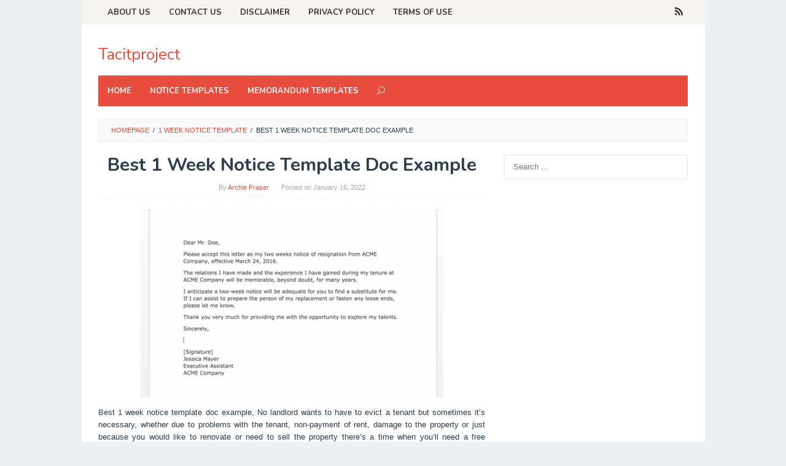

--- FILE ---
content_type: text/html; charset=utf-8
request_url: https://www.google.com/recaptcha/api2/aframe
body_size: 259
content:
<!DOCTYPE HTML><html><head><meta http-equiv="content-type" content="text/html; charset=UTF-8"></head><body><script nonce="Oz9wL-te4zKGXOcp7rzAUQ">/** Anti-fraud and anti-abuse applications only. See google.com/recaptcha */ try{var clients={'sodar':'https://pagead2.googlesyndication.com/pagead/sodar?'};window.addEventListener("message",function(a){try{if(a.source===window.parent){var b=JSON.parse(a.data);var c=clients[b['id']];if(c){var d=document.createElement('img');d.src=c+b['params']+'&rc='+(localStorage.getItem("rc::a")?sessionStorage.getItem("rc::b"):"");window.document.body.appendChild(d);sessionStorage.setItem("rc::e",parseInt(sessionStorage.getItem("rc::e")||0)+1);localStorage.setItem("rc::h",'1768729097331');}}}catch(b){}});window.parent.postMessage("_grecaptcha_ready", "*");}catch(b){}</script></body></html>